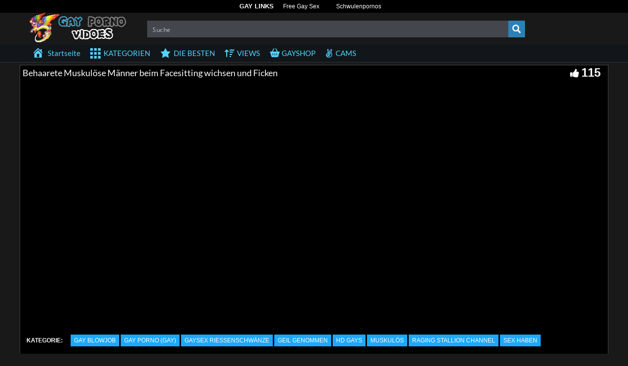

--- FILE ---
content_type: text/plain
request_url: https://www.google-analytics.com/j/collect?v=1&_v=j102&a=983787233&t=pageview&_s=1&dl=https%3A%2F%2Fgaypornovideos.biz%2Fbehaarete-muskuloese-maenner-beim-facesitting-wichsen-und-ficken%2F&ul=en-us%40posix&dt=Behaarete%20Muskul%C3%B6se%20M%C3%A4nner%20beim%20Facesitting%20wichsen%20und%20Ficken%20-%20Gaypornovideo&sr=1280x720&vp=1280x720&_u=IEBAAEABAAAAACAAI~&jid=834196028&gjid=992342368&cid=1459855206.1769508813&tid=UA-32851016-16&_gid=491231422.1769508813&_r=1&_slc=1&z=596982611
body_size: -451
content:
2,cG-W59R65XQSW

--- FILE ---
content_type: text/javascript
request_url: https://gaypornovideos.biz/wp-content/themes/cuckold-videos-biz/assets/js/custom.js
body_size: 3
content:
(function($) {
  "use strict";
  jQuery(document).ready(function($){

		try {
			var $browser_height = jQuery( window ).height();
			var $header_height	=	jQuery( 'div#header' ).height();
			var $menu_height	=	jQuery( 'div#navigation-wrapper' ).height();
			var $footer_height	=	jQuery( 'div#footer' ).height();
			//jQuery('body > .container').css( 'min-height', $browser_height - ( $header_height + $menu_height + $footer_height + 30 ) );
		} catch (e) {
			// TODO: handle exception
		}

		$('div.col-sm-3 > ul').addClass('list-unstyled');
		$('input[type="submit"]').addClass('btn btn-default');
		$('.item.responsive-height, .carousel .post').matchHeight();
	});
	jQuery('window').resize(function($){
		/*jQuery('.video-section h3 a').ellipsis({lines:2, responsive:true});*/
		$('.item.responsive-height, .carousel .post').matchHeight();
	});
	
	jQuery('#jwplayer > div').css('max-height','100px');
	//jwplayer().on('ready', function(){alert('here');});
})(jQuery);